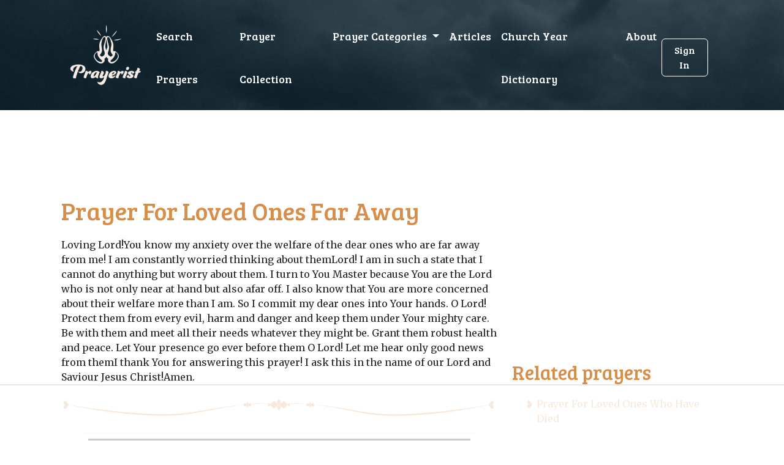

--- FILE ---
content_type: text/html; charset=utf-8
request_url: https://prayerist.com/prayer/lovedonesfaraway
body_size: 4737
content:






<!DOCTYPE html>
<html lang="en">

<head>
    <!-- Google Tag Manager -->
    <script>(function (w, d, s, l, i) {
        w[l] = w[l] || [];
        w[l].push({
            'gtm.start':
                new Date().getTime(), event: 'gtm.js'
        });
        var f = d.getElementsByTagName(s)[0],
            j = d.createElement(s), dl = l != 'dataLayer' ? '&l=' + l : '';
        j.async = true;
        j.src =
            'https://www.googletagmanager.com/gtm.js?id=' + i + dl;
        f.parentNode.insertBefore(j, f);
    })(window, document, 'script', 'dataLayer', 'GTM-KDN8VQM');</script>
    <!-- End Google Tag Manager -->
    <title>Prayer For Loved Ones Far Away</title>
    <meta charset="utf-8">
    <meta name="viewport" content="width=device-width, initial-scale=1, shrink-to-fit=no">
    <link rel="shortcut icon" href="/favicon.ico">
    <link rel="stylesheet" href="https://cdnjs.cloudflare.com/ajax/libs/font-awesome/6.1.1/css/all.min.css"/>
    <link href="https://fonts.googleapis.com/css2?family=Bree+Serif&family=Merriweather&display=swap" rel="stylesheet">

    
    <link rel="stylesheet" href="/static/CACHE/css/output.fc3e399c1b5b.css" type="text/css">

    <script data-no-optimize="1" data-cfasync="false">
        (function (w, d) {
            w.adthrive = w.adthrive || {};
            w.adthrive.cmd = w.adthrive.cmd || [];
            w.adthrive.plugin = 'adthrive-ads-manual';
            w.adthrive.host = 'ads.adthrive.com';
            var s = d.createElement('script');
            s.async = true;
            s.referrerpolicy = 'no-referrer-when-downgrade';
            s.src = 'https://' + w.adthrive.host + '/sites/6401405851fe3c064a560106/ads.min.js?referrer=' + w.encodeURIComponent(w.location.href) + '&cb=' + (Math.floor(Math.random() * 100) + 1);
            var n = d.getElementsByTagName('script')[0];
            n.parentNode.insertBefore(s, n);
        })(window, document);
    </script>

</head>

<body>
<!-- Google Tag Manager (noscript) -->
<noscript>
    <iframe src="https://www.googletagmanager.com/ns.html?id=GTM-KDN8VQM"
            height="0" width="0" style="display:none;visibility:hidden"></iframe>
</noscript>
<!-- End Google Tag Manager (noscript) -->
<header>
    <div class="container">
        

<nav class="navbar navbar-expand-lg navbar-default pt-3">
    <div class="container-fluid">
        <a class="navbar-brand" href="/"><img src="/static/img/logo.svg"/></a>
        <button
                class="navbar-toggler collapsed"
                type="button"
                data-bs-toggle="collapse"
                data-bs-target="#navbar-default"
        >
            <i class="fa fa-bars"></i>
        </button>
        <!-- Collapse -->
        <div class="collapse navbar-collapse" id="navbar-default">
            <ul class="navbar-nav">
                <li class="nav-item">
                    <a href="/" class="nav-link">Search Prayers</a>
                </li>
                <li class="nav-item">
                    <a href="/prayer/" class="nav-link">Prayer Collection</a>
                </li>


                <li class="nav-item dropdown">
                    <a
                            class="nav-link dropdown-toggle"
                            href="#"
                            id="navbarBrowse"
                            data-bs-toggle="dropdown"
                            aria-haspopup="true"
                            aria-expanded="false"
                            data-bs-display="static"
                    >
                        Prayer Categories
                    </a>
                    <ul
                            class="dropdown-menu dropdown-menu-arrow"
                            aria-labelledby="navbarBrowse"
                    >

                        
                        
                            <li>
                                <a class="dropdown-item"
                                   href="/category/marriage/">Marriage</a>
                            </li>
                        
                            <li>
                                <a class="dropdown-item"
                                   href="/category/love/">Love</a>
                            </li>
                        
                            <li>
                                <a class="dropdown-item"
                                   href="/category/christmas/">Christmas</a>
                            </li>
                        
                            <li>
                                <a class="dropdown-item"
                                   href="/category/protect/">Protection</a>
                            </li>
                        
                            <li>
                                <a class="dropdown-item"
                                   href="/category/easter/">Eastern</a>
                            </li>
                        
                            <li>
                                <a class="dropdown-item"
                                   href="/category/heal/">Health</a>
                            </li>
                        

                    </ul>
                </li>
                <li class="nav-item">
                    <a href="/article/" class="nav-link">Articles</a>
                </li>
                <li class="nav-item">
                    <a href="/terms" class="nav-link">Church Year Dictionary</a>
                </li>
                <li class="nav-item">
                    <a href="/about" class="nav-link">About</a>
                </li>

            </ul>
            <div class="login-mobile">
                <!--
                
                    <a href="/login" class="btn">Sign In</a>
                
            -->
            </div>

        </div>
        <div class="login-desktop">
            
                <a href="#/login" class="btn">Sign In</a>
            
        </div>
    </div>
</nav>


        
    </div>
</header>
<div class="container">
    <div class="adthrive-placeholder-header" style="min-height:90px;"></div>
    
    <div class="content">
        <div class="row">
            <div class="col-md-8">
                <h1>Prayer For Loved Ones Far Away</h1>

                
                    
<p>
Loving Lord!You know my anxiety over the welfare of the dear ones who are far away from me! I am constantly worried thinking about themLord! I am in such a state that I cannot do anything but worry about them. I turn to You Master because You are the Lord who is not only near at hand but also afar off. I also know that You are more concerned about their welfare more than I am. So I commit my dear ones into Your hands. O Lord! Protect them from every evil, harm and danger and keep them under Your mighty care. Be with them and meet all their needs whatever they might be. Grant them robust health and peace. Let Your presence go ever before them O Lord! Let me hear only good news from themI thank You for answering this prayer! I ask this in the name of our Lord and Saviour Jesus Christ!Amen.
</p>


                    <hr class="separator" />
                
                    
<p>
Almighty and Everlasting Jesus, I give You thanks and I lift up Your precious name. You tell me to put away anger, wrath, malice, slander, and obscene talk from my mouth. You tell me to be kind, humble, meek and patient. I try, dear Jesus! But I am so far from perfect. I have to get better at this and mature for my long-distance relationship to work. Help me to become mature in You, to pray with all my heart, and to adopt Your spirit of forgiveness. Mold me into Your image, and make me Your vessel. Amen.
</p>


                    <hr class="separator" />
                
                    
<p>
God my Great Provider, I thank You for my long-distance relationship. I place it in Your righteous hands and ask that You guide both me and my partner in our relationship. You know that plans that You have for us, Your plans are to prosper us and not to harm us, plans to give us hope and a future. I pray that if this relationship is in line with Your will, that You will show us what to do for the long-term health of our relationship. Lead us in our actions so we can protect this blessing we have received from You in each other. Direct us so that we may fulfill the plans that You have for our lives. Amen.
</p>


                    <hr class="separator" />
                
                    
<p>
God of Mercy and Love, give me the patience to endure the distance between myself and my loved one. You say that love is patient, and I am struggling to see an end to the distance that separates me from my loved one. Keep our love alive and strong while we have to be apart. Teach us how to love like You love Your children. Teach us to bear all things, believe all things, hope all things, and endure all things. With love, I know that our love will conquer the miles that separate us. Thank You for the blessing of this relationship, Father. I pray that it will forever be kept in love. Amen.
</p>


                    <hr class="separator" />
                
                    
<p>
Lord of Power, I thank You for my long-distance relationship because I know that You have blessed me with this relationship. Show me how to continue to love and crush any bad feelings that may creep up within me because of doubt over such a long distance. You say that hatred stirs up strife, but love covers all offenses. Crush any hatred, jealousy, anger or bitterness in our relationship. Fill our hearts with agape love. Inspire within us a love that knows no distances or boundaries, that shines to the ends of this earth. Amen.
</p>


                    <hr class="separator" />
                
                    
<p>
Righteous Savior, I pray that I trust in You with all my heart, especially regarding my long-distance relationship. I pray that I do not lean on my own understanding because You see, hear and know all things. I am but a mere mortal, Jesus. You are all-powerful! Inspire me to trust You with my relationship and with my journey because You know what's best for me. Mold me into Your image so that I can trust and acknowledge You to guide my path. Thank You, Jesus, for Your everlasting direction. Amen.
</p>


                    <hr class="separator" />
                
                    
<p>
God of Heaven's Armies, You say that no temptation will overtake me except what is common to mankind. You say that You will not allow me to be tempted beyond what I can bear. Help me, God. It is difficult to be so many miles away from my loved one, unable to see his/her face and feel his/her warm embrace. Forge my strength against temptations of the flesh in his/her absence. Convict me with peace about the faithfulness of my loved one. Drive out jealousy, fear of the unknown and lack of trust from my mind. For both of us, I pray that when we are tempted, You provide a way out so that we can endure the temptation and move beyond it, remaining faithful to each other. Amen.
</p>
<p>
</p>


                    <hr class="separator" />
                
                    
<p>
Jesus, my Savior, being in a long-distance relationship is hard. It's hard to trust, to ignore doubts and let go of fears. You say to be strong and courageous. You say that I should not tremble or be dismayed because You are with me wherever I go. I know that, Jesus, but please help my unbelief. Fill me with Your Holy Spirit in my loneliness. Comfort me whenever I have a fight. Help me feel Your presence and comfort my needy soul. Amen.
</p>


                    <hr class="separator" />
                
            </div>
            <div class="col-md-4">
                <div class="adthrive-placeholder-sidebar" style="min-height:250px;"></div>
                <h2>Related prayers</h2>

                <ul class="related-list">
                    
                        <li><a href="/prayer/lovedoneswhohavedied">Prayer For Loved Ones Who Have Died</a></li>
                    
                        <li><a href="/prayer/lovedonesthathavepassed">Prayer For Loved Ones That Have Passed</a></li>
                    
                        <li><a href="/prayer/lovedoneslost">Prayer For Loved Ones Lost</a></li>
                    
                        <li><a href="/prayer/lovedonesinheaven">Prayer For Loved Ones In Heaven</a></li>
                    
                        <li><a href="/prayer/lovedoneshealth">Prayer For Loved Ones Health</a></li>
                    
                </ul>
            </div>
        </div>
    </div>

</div>
<footer>
    <img src="/static/img/logo.svg"/>

    <div>
        <ul>
            <li>
                <a href="/">Home</a>
            </li>
            <li>
                <a href="/privacy-policy">Privacy Policy</a>
            </li>
            <li>
                <a href="/prayer/">Prayer Collection</a>
            </li>
            <li>
                <a href="/category/">Prayer Categories</a>
            </li>
            <li>
                <a href="/article/">Articles</a>
            </li>
            <li>
                <a href="/terms">Church Year Dictionary</a>
            </li>
            <li>
                <a href="/about">About</a>
            </li>
        </ul>

        <p>&copy; Copyright Prayerist 2026</p>

    </div>
    <div></div>

    <script type="text/javascript" async
            src="https://btloader.com/tag?o=5698917485248512&upapi=true&domain=prayerist.com"></script>

    <script>!function () {
        "use strict";
        var e;
        e = document, function () {
            var t, n;

            function r() {
                var t = e.createElement("script");
                t.src = "https://cafemedia-com.videoplayerhub.com/galleryplayer.js", e.head.appendChild(t)
            }

            function a() {
                var t = e.cookie.match("(^|[^;]+)\s*__adblocker\s*=\s*([^;]+)");
                return t && t.pop()
            }

            function c() {
                clearInterval(n)
            }

            return {
                init: function () {
                    var e;
                    "true" === (t = a()) ? r() : (e = 0, n = setInterval((function () {
                        100 !== e && "false" !== t || c(), "true" === t && (r(), c()), t = a(), e++
                    }), 50))
                }
            }
        }().init()
    }();
    </script>

</footer>
</div>

<script src="https://code.jquery.com/jquery-3.6.0.min.js"></script>

<script> var csrfToken = 'lMABW3LR6bXW2NZ9f24AHtwCUPDJFaB3bt2Sk1HyiljXshi246keC6734MLHfAvD'; </script>
<script src="https://cdn.jsdelivr.net/npm/bootstrap@5.2.0-beta1/dist/js/bootstrap.bundle.min.js"></script>

<script type="text/javascript" src="/static/js/default.js"></script>



<script defer src="https://static.cloudflareinsights.com/beacon.min.js/vcd15cbe7772f49c399c6a5babf22c1241717689176015" integrity="sha512-ZpsOmlRQV6y907TI0dKBHq9Md29nnaEIPlkf84rnaERnq6zvWvPUqr2ft8M1aS28oN72PdrCzSjY4U6VaAw1EQ==" data-cf-beacon='{"version":"2024.11.0","token":"3b41c86806384cd1908d0a66c7a02e82","r":1,"server_timing":{"name":{"cfCacheStatus":true,"cfEdge":true,"cfExtPri":true,"cfL4":true,"cfOrigin":true,"cfSpeedBrain":true},"location_startswith":null}}' crossorigin="anonymous"></script>
</body>

</html>

--- FILE ---
content_type: text/html; charset=utf-8
request_url: https://www.google.com/recaptcha/api2/aframe
body_size: 266
content:
<!DOCTYPE HTML><html><head><meta http-equiv="content-type" content="text/html; charset=UTF-8"></head><body><script nonce="aBFFa0n5eGx0EwCWsvDiEQ">/** Anti-fraud and anti-abuse applications only. See google.com/recaptcha */ try{var clients={'sodar':'https://pagead2.googlesyndication.com/pagead/sodar?'};window.addEventListener("message",function(a){try{if(a.source===window.parent){var b=JSON.parse(a.data);var c=clients[b['id']];if(c){var d=document.createElement('img');d.src=c+b['params']+'&rc='+(localStorage.getItem("rc::a")?sessionStorage.getItem("rc::b"):"");window.document.body.appendChild(d);sessionStorage.setItem("rc::e",parseInt(sessionStorage.getItem("rc::e")||0)+1);localStorage.setItem("rc::h",'1769021492199');}}}catch(b){}});window.parent.postMessage("_grecaptcha_ready", "*");}catch(b){}</script></body></html>

--- FILE ---
content_type: text/plain
request_url: https://rtb.openx.net/openrtbb/prebidjs
body_size: -219
content:
{"id":"32361b59-7438-4ce6-b241-42e621cc8ee8","nbr":0}

--- FILE ---
content_type: text/plain; charset=UTF-8
request_url: https://at.teads.tv/fpc?analytics_tag_id=PUB_17002&tfpvi=&gdpr_consent=&gdpr_status=22&gdpr_reason=220&ccpa_consent=&sv=prebid-v1
body_size: 56
content:
ZTAwODEwNTctZGYyZS00ZTcyLThhZDktOTQ5YTlkM2M2MjQxIzAtOQ==

--- FILE ---
content_type: text/plain
request_url: https://rtb.openx.net/openrtbb/prebidjs
body_size: -219
content:
{"id":"5096b71d-2de6-44b0-8aec-72fdfef9af93","nbr":0}

--- FILE ---
content_type: text/plain
request_url: https://rtb.openx.net/openrtbb/prebidjs
body_size: -83
content:
{"id":"4534f4f0-75ec-40b1-9871-f6318cbf444b","nbr":0}

--- FILE ---
content_type: text/plain
request_url: https://rtb.openx.net/openrtbb/prebidjs
body_size: -219
content:
{"id":"ab991fb2-231c-461d-9f4b-36c2d6df5c86","nbr":0}

--- FILE ---
content_type: text/plain; charset=utf-8
request_url: https://ads.adthrive.com/http-api/cv2
body_size: 6281
content:
{"om":["00xbjwwl","04897otm","08qi6o59","0929nj63","0d6c173a-c99c-4a00-8518-cc52fc32160a","0iyi1awv","0o3ed5fh","0p298ycs8g7","0p5m22mv","0p7rptpw","0pycs8g7","0sm4lr19","1","10011/5c318b44790eeb5c8b638875dd699ce4","1011_302_56233468","1011_302_56233474","1011_302_56233478","1011_302_56233481","1011_302_56233565","1011_302_56233573","1011_302_56273337","1011_302_56528055","1011_302_56651988","1011_302_56982416","1011_46_11063302","101779_7764-1036210","1028_8728253","10EXMYhNyHU","10ua7afe","11142692","11509227","1185:1610326628","1185:1610326728","11896988","12010080","12010084","12010088","12168663","12171239","12310204638_704006266","124843_9","124844_22","124848_7","124853_7","13mvd7kb","1453468","14700818","14ykosoj","1611092","1a4b6085-c0be-4577-b58a-eaeab3b2dc10","1nswb35c","1p58w1x0","1qycnxb6","1r7rfn75","1zjn1epv","202d4qe7","206_501349","206_549410","2132:38844376","2132:42375970","2132:42602443","2132:45327624","2132:45327625","2132:45390642","2132:45563061","2132:45868996","2132:46039469","2249:553781913","2249:559617066","2249:650628516","2249:650650089","2249:664731943","2249:683817811","2307:00xbjwwl","2307:0pycs8g7","2307:1nswb35c","2307:1r7rfn75","2307:43jaxpr7","2307:4etfwvf1","2307:5vb39qim","2307:6n1cwui3","2307:6uuea5j2","2307:72szjlj3","2307:77gj3an4","2307:7cmeqmw8","2307:8orkh93v","2307:8u696ss1","2307:8zkh523l","2307:9nex8xyd","2307:9t6gmxuz","2307:c1hsjx06","2307:ce7bo7ga","2307:cgx63l2w","2307:cmpalw5s","2307:cqant14y","2307:dtm79nhf","2307:duxvs448","2307:ehojwnap","2307:emb9y625","2307:fk23o2nm","2307:fphs0z2t","2307:fqeh4hao","2307:hdfbap3h","2307:hn3eanl8","2307:jd035jgw","2307:kz8629zd","2307:mznp7ktv","2307:o54qvth1","2307:o6aixi0z","2307:owpdp17p","2307:ppn03peq","2307:qfy64iwb","2307:r8esj0oh","2307:rbs0tzzw","2307:s2ahu2ae","2307:t8b9twm5","2307:tty470r7","2307:u3kgq35b","2307:ubjltf5y","2307:uf7vbcrs","2307:x0lc61jh","23786440","2409_15064_70_85809046","2409_15064_70_86128401","2409_15064_70_86128402","2409_25495_176_CR52092918","2409_25495_176_CR52092920","2409_25495_176_CR52092923","2409_25495_176_CR52092954","2409_25495_176_CR52092959","2409_25495_176_CR52150651","2409_25495_176_CR52175340","2409_25495_176_CR52178314","2409_25495_176_CR52178315","2409_25495_176_CR52178316","2409_25495_176_CR52186411","2409_25495_176_CR52188001","25_53v6aquw","25_m2n177jy","25_oz31jrd0","25_pz8lwofu","25_ti0s3bz3","25_yi6qlg3p","262594","2636_1101777_7764-1036199","2636_1101777_7764-1036202","2636_1101777_7764-1036204","2636_1101777_7764-1036207","2636_1101777_7764-1036209","2636_1101777_7764-1036210","2662_200562_8166427","2662_200562_8168520","2662_200562_8172720","2662_200562_8172724","2662_200562_8172741","2662_200562_8182931","2662_200562_8182933","2662_255125_T26309109","2676:85690530","2676:85807320","2676:85807343","2676:86082782","2715_9888_262592","2715_9888_262594","2715_9888_501349","2760:176_CR52186411","28925636","28933536","28u7c6ez","29402249","29414696","29414711","2974:8168537","2974:8168539","2974:8168540","2bgi8qgg","2gev4xcy","2gglwanz","2levso2o","2m298okbgft","2mokbgft","2yvhdypt","3018/8079e12824bb0020dced49bcec965091","306_24765525","308_125203_16","31809564","32j56hnc","33145655","3335_25247_700109379","3335_25247_700109389","3335_25247_700109391","33419345","33604789","33605023","33605623","347138009","3490:CR52212685","3490:CR52212687","3490:CR52212688","3490:CR52223725","3490:CR52223939","35753418","3646_185414_T26335189","3658_134479_T25943246","3658_136236_hn3eanl8","3658_15032_bkkzvxfz","3658_151356_1nswb35c","3658_18008_duxvs448","3658_590920_ksral26h","3658_78719_p3cf8j8j","36_46_11063302","3702_139777_24765456","3702_139777_24765460","3702_139777_24765466","3702_139777_24765476","3702_139777_24765477","3702_139777_24765483","3702_139777_24765484","3702_139777_24765489","3702_139777_24765494","3702_139777_24765497","3702_139777_24765499","3702_139777_24765527","3702_139777_24765529","3702_139777_24765534","3702_139777_24765537","3702_139777_24765544","3702_139777_24765546","3702_139777_24765548","37qyxakf","381513943572","3v2n6fcp","3ws6ppdq","40209386","409_216366","409_216382","409_216396","409_216406","409_216407","409_216416","409_220332","409_220354","409_223588","409_223589","409_223597","409_223599","409_223604","409_225978","409_225990","409_226322","409_226326","409_226332","409_226334","409_226352","409_227223","409_228115","409_228354","409_228363","409_228370","4114:iqvia-3970","43919985","439246469228","43jaxpr7","44629254","458901553568","47192068","481703827","485027845327","48700636","48700649","49123012","49123013","49175728","4941614","4941618","4947806","49869013","4aqwokyz","4d55eea8-3efd-49a7-88cf-73cdc09acd05","4etfwvf1","4fk9nxse","4zai8e8t","501349","51004532","51372084","51372355","51699649","521167","52136743","522709","5316_139700_16d52f38-95b7-429d-a887-fab1209423bb","5316_139700_5546ab88-a7c9-405b-87de-64d5abc08339","5316_139700_87802704-bd5f-4076-a40b-71f359b6d7bf","5316_139700_bd0b86af-29f5-418b-9bb4-3aa99ec783bd","5316_139700_cbda64c5-11d0-46f9-8941-2ca24d2911d8","5316_139700_cebab8a3-849f-4c71-9204-2195b7691600","5316_139700_de0a26f2-c9e8-45e5-9ac3-efb5f9064703","5316_139700_e3299175-652d-4539-b65f-7e468b378aea","5316_139700_e57da5d6-bc41-40d9-9688-87a11ae6ec85","5316_139700_f7be6964-9ad4-40ba-a38a-55794e229d11","5316_139700_fa236cca-ca9a-4bf2-9378-bb88660c2c0e","53v6aquw","54779847","54779856","54779873","5510:1nswb35c","5510:7zogqkvf","5510:c7ybzxrr","5510:l6b7c4hm","5510:ouycdkmq","5510:quk7w53j","5510:wfxqcwx7","55116643","55116649","55167461","55221385","5532:553781220","55344524","557_409_216366","557_409_216396","557_409_216406","557_409_220139","557_409_220159","557_409_220332","557_409_220343","557_409_220344","557_409_220353","557_409_220364","557_409_223589","557_409_223599","557_409_228054","557_409_228055","557_409_228064","557_409_228105","557_409_228113","557_409_228348","557_409_228370","557_409_235268","558_93_qfy64iwb","560_74_18268031","56341213","56632486","56635908","566480599","5700:553781220","5726594343","576777115309199355","58147757","588062576109","59423067","59818357","59856354","5989_1799740_703653677","5989_1799740_704067611","5989_1799740_704078402","5989_84349_553781814","5a5vgxhj","5auirdnp","5mh8a4a2","5nukj5da","5sfc9ja1","5ykyndnm","600618969","60168597","6026507537","60485583","605367473","60825627","60938767","60f5a06w","61210719","6126589193","618576351","618653722","61881631","618876699","618980679","61900466","619089559","61916211","61916223","61916225","61916229","61932920","61932925","61932957","61ow0qf3","61xc53ii","62019681","6226522431","6226530649","6226543495","6250_66552_1112688573","627225143","627227759","627309156","627309159","627506494","628015148","628086965","628153053","628222860","628223277","628360579","628360582","628444259","628444262","628444349","628444433","628444439","628456307","628456310","628456313","628456379","628622163","628622166","628622172","628622175","628622178","628622241","628622244","628622247","628622250","628683371","628687043","628687157","628687460","628687463","628803013","628841673","629007394","629009180","629167998","629168001","629168010","629168565","629171196","629171202","62946736","62946743","62946748","62980383","62980385","62981075","62f83a02-fdf2-4e58-b6b6-fae12f5f6b84","630137823","63040086-49af-4a25-880f-bec9ede1dfa1","630928655","636401453420","6365_61796_784844652399","6365_61796_784880263591","6365_61796_784880274628","6365_61796_784880276395","6365_61796_787899938824","651637446","651637462","6547_67916_2RFQVjE8gBREGNxdsYzn","6547_67916_LEMDhhgEVMhTRcHW5lx5","6547_67916_S5ULKZlb9k6uizoQCvVL","6547_67916_lPOGRlE7g8LIvdDFLCMe","6547_67916_vTMRifELahdF3RdONWmC","654f4002-5bee-4661-9155-a119835819d3","659216891404","659713728691","663293679","674cee4a-2013-4a85-b272-35afc4fac68d","67swazxr","680575923","680_99480_700109377","680_99480_700109379","680_99480_700109383","680_99480_700109389","680_99480_700109393","683821359302","684f06a8-7de5-43bf-aaa2-30295c0c0011","697189873","697189925","697876988","697876997","697876999","697877001","699488765","69d4zxd1","6b8inw6p","6l5qanx0","6lmy2lg0","6n1cwui3","6z26stpw","700109379","700109389","700109399","701329615","702759441","702759673","702759703","704089220","705115233","705115332","705115442","705115523","705116521","705571398","70_86082706","726223570444","74243_74_18364017","74243_74_18364062","74243_74_18364087","74243_74_18364134","746030350508","74_18364062","74_18364134","76odrdws","77298gj3an4","7732580","7764-1036204","7764-1036207","7764-1036208","7764-1036209","7764-1036210","77gj3an4","790703534108","794di3me","7969_149355_42602443","7969_149355_45142077","7969_149355_45327624","7969_149355_45868996","7969_149355_45999649","7a0tg1yi","7cmeqmw8","7e7c03d2-23fd-4c90-bfd8-c35468597556","7umvti6j","7xb3th35","7xh7duqo","80ec5mhd","8152859","8193078","82133856","82133859","83443833","83443879","83443883","83443889","85192bcd-d76c-45ed-a9b8-768865ebe42d","86509229","86698030","86745135","8b5u826e","8ea06d1f-19e8-4409-bf53-35335cafe9c8","8ghp0k6o","8linfb0q","8orkh93v","8u2upl8r","8u696ss1","8zkh523l","9057/0328842c8f1d017570ede5c97267f40d","9057/211d1f0fa71d1a58cabee51f2180e38f","9057/b232bee09e318349723e6bde72381ba0","938fe2b4-c5d9-43de-bcc8-414fee43a096","96srbype","9758231","97_8193073","97_8193078","98xzy0ek","9krcxphu","9l06fx6u","9nex8xyd","9r15vock","9r29815vock","9rqgwgyb","9t6gmxuz","9vykgux1","9w2eeemy","9zqtrtrf","a0l7lmjs","a0oxacu8","a1t6xdb7","a1vt6lsg","a4nw4c6t","a566o9hb","a7w365s6","a9747f87-48ed-4f43-9411-efb292f3f9f2","ab3ddac8-a889-4ae1-a67d-b7510a6da8bc","ar298bzoqff","arbzoqff","axw5pt53","b5h6ex3r","bd5xg6f6","be4hm1i2","bf413a96-3e11-4d71-9212-276183a9f1fc","bmvwlypm","bn278v80","bp4f2d47","bpecuyjx","bpwmigtk","bw5u85ie","bwwbm3ch","c1hsjx06","c25uv8cd","c61cf497-561a-4547-bd47-46752442a4b6","c7z0h277","cbsyo811","cd40m5wq","cd54abb9-4adb-4d70-a2ff-52a71f0bbd4f","ce7bo7ga","cgx63l2w","cmpalw5s","cqant14y","cr-4lmj89wwu9vd","cr-6ovjht2eu9vd","cr-aaqt0k1vubwj","cr-aav1zg0qubwj","cr-aawz1h5qubwj","cr-aawz1h6wubwj","cr-aawz1i2tubwj","cr-aawz1i3xubwj","cr-aawz2m7tubwj","cr-aawz3f2tubwj","cr-f6puwm2w27tf1","cr-ghun4f53u9vd","cr-kz4ol95lu9vd","cv0h9mrv","cv2huqwc","cymho2zs","czt3qxxp","d1b3453d-89f9-4c85-a6cd-002bf890c0ba","d9f6t30y","dc9iz3n6","df1e7c8c-d879-4fd8-b286-556ffa28f6bf","dfp3jgeo","dft15s69","dg2WmFvzosE","djstahv8","dpjydwun","dtm79nhf","duxvs448","dwghal43","dwjp56fe","e0qvl61l","e2c76his","eb9vjo1r","edkk1gna","eiqtrsdn","et4j6229","eud1td0t","fe07xdaw","fjp0ceax","fjzzyur4","fk23o2nm","fmmrtnw7","fmuvtuv2","fovbyhjn","fphs0z2t","fq298eh4hao","fqeh4hao","fy5qcztw","g2ozgyf2","g3tr58j9","g4m2hasl","ge4000vb","ge4kwk32","gix2ylp1","gn3plkq1","hdfbap3h","hf9ak5dg","hf9btnbz","hffavbt7","hi31nur0","hn3eanl8","hpybs82n","hqz7anxg","hueqprai","hxxrc6st","i2aglcoy","i92980isgt0","i9b8es34","ib90d3k7","ij0o9c81","ikek48r0","ikl4zu8e","in3ciix5","iu5svso2","iv9u083l","izn7xb48","j39smngx","j4r0agpc","jci9uj40","jd035jgw","jr169syq","k1aq2uly","k28x0smd","kecbwzbd","kk5768bd","klqiditz","kz8629zd","l2j3rq3s","llssk7bx","lmkhu9q3","lo36jnag","lryy2wkw","lu0m1szw","m2n177jy","m3128oiv","mk19vci9","mmr74uc4","mnzinbrt","mt3u9z67","mvs8bhbb","mznp7ktv","n3egwnq7","np9yfx64","nswg7sbb","nv0uqrqm","o6aixi0z","ocnesxs5","oe31iwxh","ofoon6ir","op9gtamy","ouycdkmq","owpdp17p","oyophs7h","ozdii3rw","p3lqbugu","pe0gcg4w","pga7q9mr","pl298th4l1a","pnprkxyb","ppn03peq","prq4f8da","pug4sba4","pvu20l8t","qM1pWMu_Q2s","qaoxvuy4","qfy64iwb","qm298agv9lr","qqvgscdx","qsfx8kya","quk7w53j","r35763xz","rbs0tzzw","rknnwvfz","rrlikvt1","rup4bwce","rxj4b6nw","s2ahu2ae","s4s41bit","scpvMntwtuw","sdodmuod","sfz2f81x","ssnofwh5","t2546w8l","t5alo5fu","t8b9twm5","t8qogbhp","tchmlp1j","tfbg3n3b","ti0s3bz3","ts5r7epn","u3i8n6ef","u3kgq35b","u7p1kjgp","u7pifvgm","uFAQ7zwJ_lg","ub298jltf5y","ubjltf5y","uf7vbcrs","ujl9wsn7","ujqkqtnh","umq7ucle","usle8ijx","v31rs2oq","v5w56b83","v9k6m2b0","vc298akhdfq","vcakhdfq","vk8u5qr9","vkqnyng8","vnc30v3n","vu8587rh","w5et7cv9","w6eb7c37","wf9qekf0","wfxqcwx7","wk8exctl","wq5j4s9t","wt0wmo2s","wu5qr81l","ww9yxw2a","wzzwxxwa","x0lc61jh","xdaezn6y","xgjdt26g","xjq9sbpc","xp10692p","xtxa8s2d","xz2989ajlkq","xz9ajlkq","yi6qlg3p","yl298z2n35t","ylz2n35t","z4ptnka9","z8hcebyi","zfexqyi5","zgcu49kw","ziox91q0","zw6jpag6","zwzjgvpw","zxaju0ay","7979132","7979135"],"pmp":[],"adomains":["1md.org","a4g.com","about.bugmd.com","acelauncher.com","adameve.com","adelion.com","adp3.net","advenuedsp.com","aibidauction.com","aibidsrv.com","akusoli.com","allofmpls.org","arkeero.net","ato.mx","avazutracking.net","avid-ad-server.com","avid-adserver.com","avidadserver.com","aztracking.net","bc-sys.com","bcc-ads.com","bidderrtb.com","bidscube.com","bizzclick.com","bkserving.com","bksn.se","brightmountainads.com","bucksense.io","bugmd.com","ca.iqos.com","capitaloneshopping.com","cdn.dsptr.com","clarifion.com","clean.peebuster.com","cotosen.com","cs.money","cwkuki.com","dallasnews.com","dcntr-ads.com","decenterads.com","derila-ergo.com","dhgate.com","dhs.gov","digitaladsystems.com","displate.com","doyour.bid","dspbox.io","envisionx.co","ezmob.com","fla-keys.com","fmlabsonline.com","g123.jp","g2trk.com","gadgetslaboratory.com","gadmobe.com","getbugmd.com","goodtoknowthis.com","gov.il","grosvenorcasinos.com","guard.io","hero-wars.com","holts.com","howto5.io","http://bookstofilm.com/","http://countingmypennies.com/","http://fabpop.net/","http://folkaly.com/","http://gameswaka.com/","http://gowdr.com/","http://gratefulfinance.com/","http://outliermodel.com/","http://profitor.com/","http://tenfactorialrocks.com/","http://vovviral.com/","https://instantbuzz.net/","https://www.royalcaribbean.com/","ice.gov","imprdom.com","justanswer.com","liverrenew.com","longhornsnuff.com","lovehoney.com","lowerjointpain.com","lymphsystemsupport.com","meccabingo.com","media-servers.net","medimops.de","miniretornaveis.com","mobuppsrtb.com","motionspots.com","mygrizzly.com","myiq.com","myrocky.ca","national-lottery.co.uk","nbliver360.com","ndc.ajillionmax.com","nibblr-ai.com","niutux.com","nordicspirit.co.uk","notify.nuviad.com","notify.oxonux.com","own-imp.vrtzads.com","paperela.com","paradisestays.site","parasiterelief.com","peta.org","pfm.ninja","photoshelter.com","pixel.metanetwork.mobi","pixel.valo.ai","plannedparenthood.org","plf1.net","plt7.com","pltfrm.click","printwithwave.co","privacymodeweb.com","rangeusa.com","readywind.com","reklambids.com","ri.psdwc.com","royalcaribbean.com","royalcaribbean.com.au","rtb-adeclipse.io","rtb-direct.com","rtb.adx1.com","rtb.kds.media","rtb.reklambid.com","rtb.reklamdsp.com","rtb.rklmstr.com","rtbadtrading.com","rtbsbengine.com","rtbtradein.com","saba.com.mx","safevirus.info","securevid.co","seedtag.com","servedby.revive-adserver.net","shift.com","simple.life","smrt-view.com","swissklip.com","taboola.com","tel-aviv.gov.il","temu.com","theoceanac.com","track-bid.com","trackingintegral.com","trading-rtbg.com","trkbid.com","truthfinder.com","unoadsrv.com","usconcealedcarry.com","uuidksinc.net","vabilitytech.com","vashoot.com","vegogarden.com","viewtemplates.com","votervoice.net","vuse.com","waardex.com","wapstart.ru","wdc.go2trk.com","weareplannedparenthood.org","webtradingspot.com","www.royalcaribbean.com","xapads.com","xiaflex.com","yourchamilia.com"]}

--- FILE ---
content_type: text/plain
request_url: https://rtb.openx.net/openrtbb/prebidjs
body_size: -219
content:
{"id":"9235fefb-9967-4310-a9bf-572cc3dbc1c5","nbr":0}

--- FILE ---
content_type: text/plain
request_url: https://rtb.openx.net/openrtbb/prebidjs
body_size: -219
content:
{"id":"cc419fef-7569-4795-a707-37eeb5995d77","nbr":0}

--- FILE ---
content_type: text/plain
request_url: https://rtb.openx.net/openrtbb/prebidjs
body_size: -219
content:
{"id":"df017ae2-df2c-4a5e-90d0-f7f58370e843","nbr":0}

--- FILE ---
content_type: text/plain
request_url: https://rtb.openx.net/openrtbb/prebidjs
body_size: -219
content:
{"id":"97e05c89-ee7a-4276-893b-055c175dd2d5","nbr":0}

--- FILE ---
content_type: text/plain
request_url: https://rtb.openx.net/openrtbb/prebidjs
body_size: -219
content:
{"id":"c0a2b7f4-7575-40c0-a34a-9ece484e0195","nbr":0}

--- FILE ---
content_type: text/plain
request_url: https://rtb.openx.net/openrtbb/prebidjs
body_size: -219
content:
{"id":"7a2f8222-35ae-4a06-9ce4-58f5e398d1aa","nbr":0}

--- FILE ---
content_type: application/javascript
request_url: https://prayerist.com/static/js/default.js
body_size: 994
content:
$.ajaxSetup({
    headers: {'X-CSRFToken': csrfToken},
});


var listApiURL = "/list/api/"
var questionApiURL = "/prayer/api/"

function addQuestionToList(listId, questionId, nextAction) {
    $.post({
        url: listApiURL + '?action=add',
        data: {
            list_id: listId,
            question: questionId
        },
    }).then(function () {
        if (nextAction) {
            nextAction();
        }
    });
}

function createList() {
    var title = prompt("Enter title of new list: ");
    if (title !== null) {
        return $.post({
            url: listApiURL + '?action=new',
            data: {
                title: title
            },
        });
    }
}

function questionModal(link, nextAction) {
    var questionId = link.data("questionid");
    var listId = link.data("listid");

    if (questionId) {
        $("#questionModal .modal-title").text("Update prayer");
    } else {
        $("#questionModal .modal-title").text("New prayer");
    }

    var modal = new bootstrap.Modal($("#questionModal"));
    modal.toggle();

    var question = $("#questionInput")
    var answer = $("#answerInput")

    if (questionId) {
        question.val(link.data("question"));
        answer.val(link.data("answer"));
    } else {
        question.val("");
        answer.val("");

    }

    $("#questionModal .btn-primary").click(function () {
        $.post({
            url: questionApiURL + (questionId ? '?action=update&question_id=' + questionId : '?action=add'),
            data: {
                question: question.val(),
                answer: answer.val()
            },
        }).then(function (response) {
            if (questionId) {
                nextAction();
            } else {
                addQuestionToList(listId, response.question_id, nextAction);
            }
        });
    })

}

function editList(listId, nextAction) {
    var title = prompt("Enter new title: ");
    if (title !== null) {
        $.post({
            url: listApiURL + '?action=edit',
            data: {
                title: title,
                list_id: listId
            },
        }).then(function (response) {
            nextAction()
        });
    }
}

function togglePublicList(listId, nextAction) {
    $.post({
        url: listApiURL + '?action=toggle_public',
        data: {
            list_id: listId
        },

    }).then(function (response) {
        nextAction()
    });
}


$(function () {
    $(".removeQuestionList").click(function () {
        var el = $(this);
        $.post({
            url: listApiURL + '?action=delete',
            data: {
                list_id: el.data("listid"),
                question: el.data("questionid")
            },
        }).then(function () {
            el.parent().parent().parent().parent().hide();
        });
    })

    $(".createList").click(function () {
        createList().then(function () {
            location.reload()
        });
    });

    $(".togglePublicList").click(function () {
        togglePublicList($(this).data("listid"), function () {
            location.reload()
        });
    });

    $(".editList").click(function () {
        editList($(this).data("listid"), function () {
            location.reload()
        });
    });

    $(".newQuestion").click(function () {
        questionModal($(this), function () {
            location.reload()
        });
    });

    $(".editQuestion").click(function () {
        questionModal($(this), function () {
            location.reload()
        });
    });

    $(".showAnswer").click(function () {
        $(this).parent().find(".answer").removeClass("d-none").hide().slideDown(1000);
        $(this).fadeOut(500);
    });

    $(".showAllAnswers").click(function () {
        $(".answer").removeClass("d-none").hide().slideDown(1000);
        $(".showAnswer").fadeOut(500);
    });

    $(".printPage").click(function () {
        window.print();
    });

    $(".addToList").click(function (event) {
        $("#listModal .list-success").hide();

        function addToListSuccess() {
            $("#listModal .list-success").show();
            $("#listModal .list-select").select2("close");
        }

        var questionId = $(this).data("questionid");
        var modal = new bootstrap.Modal($("#listModal"));
        modal.toggle();


        $('#listModal .list-select')
            .select2({
                placeholder: 'Select which list to add the prayer to',
                width: '100%',
                minimumResultsForSearch: Infinity,
                dropdownParent: $("#listModal"),

                ajax: {
                    url: listApiURL,
                    dataType: 'json',
                    processResults: function (data) {
                        var lists = data.results;
                        console.log(lists)
                        lists.push({id: 0, title: "Create new list"});

                        return {
                            results: $.map(lists, function (obj) {
                                return {'id': obj.id, 'text': obj.title}
                            })
                        };
                    }
                },
            })
            .on('select2:close', function () {
                var id = $(this).val();
                if (id === "0") {
                    createList().then(function (response) {
                        addQuestionToList(response.new_list, questionId, addToListSuccess);
                    })
                } else {
                    addQuestionToList(id, questionId, addToListSuccess);
                }

            });
    })


})

--- FILE ---
content_type: text/plain
request_url: https://rtb.openx.net/openrtbb/prebidjs
body_size: -219
content:
{"id":"73fe68e0-0bdf-4008-9388-051c2f6f053b","nbr":0}

--- FILE ---
content_type: text/plain
request_url: https://rtb.openx.net/openrtbb/prebidjs
body_size: -219
content:
{"id":"75f82b1f-e8f6-4465-9346-3717a633097d","nbr":0}

--- FILE ---
content_type: text/plain
request_url: https://rtb.openx.net/openrtbb/prebidjs
body_size: -219
content:
{"id":"73704ebd-291a-4ba6-9c83-9860a2499123","nbr":0}

--- FILE ---
content_type: text/plain
request_url: https://rtb.openx.net/openrtbb/prebidjs
body_size: -219
content:
{"id":"9cf66453-c4bd-40e9-9d58-1aa1bcfe8ee8","nbr":0}